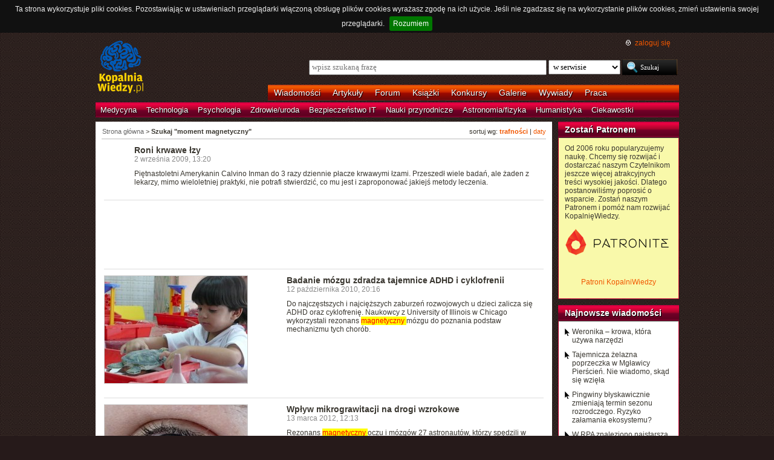

--- FILE ---
content_type: text/html; charset=UTF-8
request_url: https://kopalniawiedzy.pl/szukaj/moment%20magnetyczny,0,14,0
body_size: 7676
content:
<!DOCTYPE html>
<html lang="pl">
<head>
    <meta http-equiv="Content-type" content="text/html; charset=utf-8" />
    <meta name="description" content="Najświeższe informacje naukowe i techniczne. Najnowsze osiągnięcia, najważniejsze odkrycia, wynalazki, które zmieniają świat.">
    <meta name="keywords" content="biologia, technologie, medycyna, psychologia, ciekawostki, odkrycia, wynalazki, nauka, informacje, informacje naukowe, informacje techniczne">
    <title>Szukaj "moment magnetyczny" | KopalniaWiedzy.pl</title>
        <link rel="shortcut icon" type="image/ico" href="/favico.ico" />
    <link href="https://www.google.com/+kopalniawiedzy" rel="publisher" />
    <meta name="viewport" content="width=device-width, initial-scale=1, maximum-scale=1">
    <link rel="stylesheet" type="text/css" href="/media/css/styles.min.css?v=8" />
<link rel="stylesheet" type="text/css" href="/media/css/fluid.min.css" />
<script type="text/javascript" src="https://code.jquery.com/jquery-1.9.1.min.js"></script>
<script type="text/javascript" src="https://code.jquery.com/ui/1.10.3/jquery-ui.min.js"></script>
<script type="text/javascript" src="/media/js/jquery.cookie.js"></script>
<script type="text/javascript" src="/media/js/jquery.cookiebar.js"></script>
    <script>
        if (window.top.location != window.self.location) {
            top.window.location.href = window.self.location;
        }
    </script>
    <script type="text/javascript">
        $(function(){
            $('#search-where').change(function(){
                console.log($(this).val());
               if ($(this).val() == 4) {
                   $('#search-form').attr('action', 'https://forum.kopalniawiedzy.pl/index.php?app=core&module=search&do=search&fromMainBar=1');
               } else {
                   $('#search-form').attr('action', '/szukaj');
               }
            });
        });

        function recommend(id)
        {
            $.post('/ajax/recommend', {id_object: id}, function(data) {
                if(!data.success) {
                    console.log(data.message);
                } else {
                    $('.recommend').remove();
                    $('.sexy-bookmarks').prepend(data.content);
                }
            }, 'json');
        }

        $(document).ready(function(){
            $.cookieBar();
        });

    </script>
<script async src="//pagead2.googlesyndication.com/pagead/js/adsbygoogle.js"></script>
<script>
     (adsbygoogle = window.adsbygoogle || []).push({
          google_ad_client: "ca-pub-5741557688388093",
          enable_page_level_ads: true
     });
</script>
</head>
<!--[if IE 7]><body class="ie7"><![endif]-->
<!--[if IE 8]><body class="ie8"><![endif]-->
<!--[if IE 9]><body class="ie9"><![endif]-->
<!--[if gt IE 9]><!--><body><!--<![endif]-->
    <!-- Global site tag (gtag.js) - Google Analytics -->
    <script async src="https://www.googletagmanager.com/gtag/js?id=UA-727238-5"></script>
    <script>
        window.dataLayer = window.dataLayer || [];
        function gtag(){dataLayer.push(arguments);}
        gtag('js', new Date());

        gtag('config', 'UA-727238-5');
    </script>
    <script async src="https://www.googletagmanager.com/gtag/js?id=UA-27191270-1"></script>
    <script>
        window.dataLayer = window.dataLayer || [];
        function gtag(){dataLayer.push(arguments);}
        gtag('js', new Date());

        gtag('config', 'UA-27191270-1');
    </script>

    <!-- Clarity tracking code for http://kopalniawiedzy.pl/ -->
    <script>
        (function(c,l,a,r,i,t,y){
	    c[a]=c[a]||function(){(c[a].q=c[a].q||[]).push(arguments)};
	    t=l.createElement(r);t.async=1;t.src="https://www.clarity.ms/tag/"+i;
	    y=l.getElementsByTagName(r)[0];y.parentNode.insertBefore(t,y);
	})(window, document, "clarity", "script", "569xstz8pg");
    </script>

    <div class="content-wrapper ui-helper-clearfix">

                <div class="header">
            <div class="user-info">
                <a href="/" title="Przejdź do strony głównej KopalniaWiedzy.pl" class="logo">
                   <!--img src="/media/img/kopalniawiedzy-logo.png" alt="KopalniaWiedzy.pl" /-->
                   <img src="/media/img/kopalnia_wiedzyUKR.png" alt="KopalniaWiedzy.pl" /> 
		</a>

                <form action="/szukaj" method="post" class="search-form" id="search-form">
                    <p>
                        <a href="https://forum.kopalniawiedzy.pl/index.php?/login/" title="" class="icon icon-login">zaloguj się</a>
                    </p>
                    <input type="text" name="search_term" class="phrase" placeholder="wpisz szukaną frazę" />
                    <select name="where" class="search-where" id="search-where">
                        <option value="0">w serwisie</option>
                        <option value="1">w wiadomościach</option>
                        <option value="2">w artykułach</option>
                        <!--option value="3">w blogach</option-->
                        <option value="4">w treści forum</option>
                    </select>
                    <input type="submit" class="search-submit" value="Szukaj" />
                </form>
                <ul class="top-bar">
                    <li><a href="/wiadomosci">Wiadomości</a></li>
                    <li><a href="/artykuly">Artykuły</a></li>
                    <li><a href="https://forum.kopalniawiedzy.pl">Forum</a></li>
                                                            <li><a href="/ksiazki">Książki</a></li>
                    <li><a href="/konkursy">Konkursy</a></li>
                    <li><a href="/galeria">Galerie</a></li>
                    <li><a href="/wywiady">Wywiady</a></li>
                                        <li class="drop">
                        <a id="pracuj">Praca</a>
                        <ul class="nav-menu">
                            <li><a href="https://www.pracuj.pl/" rel="nofollow">Oferty pracy Pracuj.pl</a></li>
                            <li><a href="https://theprotocol.it/" rel="nofollow">Oferty pracy The Protocol</a></li>
			    <li><a href="https://jobicon.pracuj.pl/" rel="nofollow">JOBICON</a></li>
			    <li><a href="https://dlafirm.pracuj.pl/" rel="nofollow">dlafirm.pracuj.pl</a></li>
			    <li><a href="https://erecruiter.pl/" rel="nofollow">System HR</a></li>
			    <li><a href="https://blog.theprotocol.it/" rel="nofollow">Branża IT</a></li>
                            <li><a href="https://hr.theprotocol.it/" rel="nofollow">Dodaj ogłoszenie o pracę it</a></li>
                        </ul>
                    </li>
                </ul>
            </div>
            <ul class="bottom-bar">
                <li><a href="/wiadomosci/medycyna" class="medycyna" title="Medycyna">Medycyna</a></li>
                <li><a href="/wiadomosci/technologia" class="technologia" title="Technologia">Technologia</a></li>
                <li><a href="/wiadomosci/psychologia" class="psychologia" title="Psychologia">Psychologia</a></li>
                <li><a href="/wiadomosci/zdrowie-uroda" class="zdrowie-uroda" title="Zdrowie/uroda">Zdrowie/uroda</a></li>
                <li><a href="/wiadomosci/bezpieczenstwo-it" class="bezpieczenstwo-it" title="Bezpieczeństwo IT">Bezpieczeństwo IT</a></li>
                <li><a href="/wiadomosci/nauki-przyrodnicze" class="nauki-przyrodnicze" title="Nauki przyrodnicze">Nauki przyrodnicze</a></li>
                <li><a href="/wiadomosci/astronomia-fizyka" class="astronomia-fizyka" title="Astronomia/fizyka">Astronomia/fizyka</a></li>
                <li><a href="/wiadomosci/humanistyka" class="humanistyka" title="Humanistyka">Humanistyka</a></li>
                <li><a href="/wiadomosci/ciekawostki" class="ciekawostki" title="Ciekawostki">Ciekawostki</a></li>
            </ul>
        </div>

        <!-- left rail start -->
        <div class="left-rail article-rail">
            <div class="breadcrumbs">
                    <p>sortuj wg: <a href="/szukaj/moment magnetyczny,0,14,0"><strong>trafności</strong></a> | <a href="/szukaj/moment magnetyczny,0,14,1">daty</a></p>

<span itemscope itemtype="http://data-vocabulary.org/Breadcrumb"><a href="/" itemprop="url"><span itemprop="title">Strona główna</span></a></span> &gt;
                    <strong itemscope itemtype="http://data-vocabulary.org/Breadcrumb"><span itemprop="title">Szukaj "moment magnetyczny"</span></strong>
                                </div>
            <div class="article-contents article-list ui-helper-clearfix">
                                <div class="ui-helper-clearfix">
                                        <div class="article-list-content-nopic">
                        <h3><a href="/Calvino-Inman-krwawe-lzy-hemolakria-przyczyny-tajemnica,8395" class="title">Roni krwawe łzy</a></h3>
                        <span class="time">2 września 2009, 13:20</span>
                        <p>Piętnastoletni Amerykanin Calvino Inman do 3 razy dziennie płacze krwawymi łzami. Przeszedł wiele badań, ale żaden z lekarzy, mimo wieloletniej praktyki, nie potrafi stwierdzić, co mu jest i zaproponować jakiejś metody leczenia.</p>
                    </div>
                </div>
                <hr />
                                <div class="ui-helper-clearfix">
                    <script async src="//pagead2.googlesyndication.com/pagead/js/adsbygoogle.js"></script>
<!-- Leaderboard / above text / other -->
<ins class="adsbygoogle"
     style="display:inline-block;width:728px;height:90px"
     data-ad-client="ca-pub-5741557688388093"
     data-ad-slot="3257251035"></ins>
<script>
    (adsbygoogle = window.adsbygoogle || []).push({});
</script>                </div>
                <hr />
                                <div class="ui-helper-clearfix">
                    <a href="/ADHD-cyklofrenia-zaburzenia-uwagi-rezonans-magnetyczny-Alessandra-Passarotti-University-of-Illinois,11598" class="article-list-img"><img src="/media/lib/25/1206973572_240540-168d974e4d86b3997dd9279e7d936cd7.jpeg" border="0" width="236" alt="© Copleylicencja: Creative Commons"></a>                    <div class="article-list-content article-list-fixed">
                        <h3><a href="/ADHD-cyklofrenia-zaburzenia-uwagi-rezonans-magnetyczny-Alessandra-Passarotti-University-of-Illinois,11598" class="title">Badanie mózgu zdradza tajemnice ADHD i cyklofrenii</a></h3>
                        <span class="time">12 października 2010, 20:16</span>
                        <p>Do najczęstszych i najcięższych zaburzeń rozwojowych u dzieci zalicza się ADHD oraz cyklofrenię. Naukowcy z University of Illinois w Chicago wykorzystali rezonans <span class="highlight"> magnetyczny </span> mózgu do poznania podstaw mechanizmu tych chorób.</p>
                    </div>
                </div>
                <hr />
                                <div class="ui-helper-clearfix">
                    <a href="/wzmozone-cisnienie-srodczaszkowe-nadcisnienie-srodczaszkowe-loty-kosmiczne-uwypuklenie-tarczy-nerwu-wzrokowego-plyn-mozgowo-rdzeniowy-dr-Larry-A-Kramer,15402" class="article-list-img"><img src="/media/lib/106/n-oko-aca0dc0c52900011b6f76ef503b8e5c0.jpg" border="0" width="236" alt=""></a>                    <div class="article-list-content article-list-fixed">
                        <h3><a href="/wzmozone-cisnienie-srodczaszkowe-nadcisnienie-srodczaszkowe-loty-kosmiczne-uwypuklenie-tarczy-nerwu-wzrokowego-plyn-mozgowo-rdzeniowy-dr-Larry-A-Kramer,15402" class="title">Wpływ mikrograwitacji na drogi wzrokowe</a></h3>
                        <span class="time">13 marca 2012, 12:13</span>
                        <p>Rezonans <span class="highlight"> magnetyczny </span> oczu i mózgów 27 astronautów, którzy spędzili w warunkach mikrograwitacji średnio 108 dni, wykazał anomalie przypominające te widywane przy wzmożonym ciśnieniu śródczaszkowym o nieznanej etiologii.</p>
                    </div>
                </div>
                <hr />
                                <div class="ui-helper-clearfix">
                    <a href="/flawanole-kakao-pamiec-zakret-zebaty-Scott-M-Brickman,21277" class="article-list-img"><img src="/media/lib/105/n-ziarna-kakao-d1b051a8d8629ab0c34e65ed95dd7c10.jpg" border="0" width="236" alt=""></a>                    <div class="article-list-content article-list-fixed">
                        <h3><a href="/flawanole-kakao-pamiec-zakret-zebaty-Scott-M-Brickman,21277" class="title">Interwencja dietetyczna odwraca związane z wiekiem pogorszenie pamięci</a></h3>
                        <span class="time">27 października 2014, 11:42</span>
                        <p>Flawanole kakao odwracają związane z wiekiem pogorszenie pamięci u zdrowych starszych dorosłych.</p>
                    </div>
                </div>
                <hr />
                                <div class="ui-helper-clearfix">
                    <a href="/wilkowor-tasmanski-diabel-tasmanski-mozg-rezonans-magnetyczny-obrazowanie-tensora-dyfuzji-Ken-Ashwell,25873" class="article-list-img"><img src="/media/lib/266/n-mapy-korowe-cf90352b4cd698a93a202ef023719756.jpg" border="0" width="236" alt=""></a>                    <div class="article-list-content article-list-fixed">
                        <h3><a href="/wilkowor-tasmanski-diabel-tasmanski-mozg-rezonans-magnetyczny-obrazowanie-tensora-dyfuzji-Ken-Ashwell,25873" class="title">Wymarłe wilki tasmańskie miały duży mózg dostosowany do polowania</a></h3>
                        <span class="time">26 stycznia 2017, 14:22</span>
                        <p>Australijscy naukowcy przeprowadzili obrazowanie dwóch ponad 100-letnich mózgów wilkoworów tasmańskich (Thylacinus cynocephalus). Następnie porównali je do mózgów diabłów tasmańskich. Ponieważ naturalnego zachowania tych pierwszych nigdy nie udokumentowano, próbowano je odtworzyć m.in. na podstawie połączeń różnych obszarów mózgu.</p>
                    </div>
                </div>
                <hr />
                                <div class="ui-helper-clearfix">
                    <a href="/magnetar-pulsar-Swift-J1818-0-1607,32307" class="article-list-img"><img src="/media/lib/411/n-magnetarradiowy-95cc1a8d85df4553368f321fa2b02cf9.jpg" border="0" width="236" alt=""></a>                    <div class="article-list-content article-list-fixed">
                        <h3><a href="/magnetar-pulsar-Swift-J1818-0-1607,32307" class="title">Rzadki, niezwykły i bardzo młody – nowo odkryty magnetar pełen tajemnic</a></h3>
                        <span class="time">8 lipca 2020, 09:29</span>
                        <p>W marcu teleskop kosmiczny Swift zauważył impuls radiowy pochodzący z Drogi Mlecznej. W ciągu tygodnia okazało się, że nowym źródłem promieniowania rentgenowskiego – Swift J1818.0–1607 – jest magnetar. To rzadki typ wolno obracającej się gwiazdy neutronowej. Cechą charakterystyczną magnetarów są ich niezwykle silne pola magnetyczne, które należą do najsilniejszych we wszechświecie.</p>
                    </div>
                </div>
                <hr />
                                <div class="ui-helper-clearfix">
                                        <div class="article-list-content-nopic">
                        <h3><a href="/zapach-wino-mozg-Jay-Gottfried-Northwestern-University-MRI-rezonans-magnetyczny-pinot-noir-Cabernet-sauvignon,1664" class="title">Somelier samouk</a></h3>
                        <span class="time">21 stycznia 2007, 10:14</span>
                        <p> Aby umieć odróżnić bukiet zapachowy i smakowy uzyskiwany przez zastosowanie winogron z różnych szczepów, np. pionot noir i cabernet sauvignon, wcale nie trzeba się zapisywać na kursy dla somelierów. Wystarczy sobie nalać parę kieliszków i wąchać oraz próbować. </p>
                    </div>
                </div>
                <hr />
                                <div class="ui-helper-clearfix">
                                        <div class="article-list-content-nopic">
                        <h3><a href="/mozg-przeszczep-reka-dlon-kora-czuciowa-David-F-Savage-Scott-Frey-mapa-ciala,5875" class="title">Mózg nie zapomina mapy ciała</a></h3>
                        <span class="time">10 października 2008, 08:15</span>
                        <p>Pięćdziesięciosześcioletni David F. Savage kilkadziesiąt lat temu stracił dominującą prawą rękę podczas obsługi prasy mechanicznej. Od 35 posługiwał się protezą, mimo to po przeszczepie odzyskał częściowo czucie (Current Biology).</p>
                    </div>
                </div>
                <hr />
                                <div class="ui-helper-clearfix">
                    <a href="/lutowanie-czastki-magnetyczne-Carnegie-Mellon-University-Intel-Michael-McHenry-uklad-scalony-plytka-drukowana-lutowniczy-nanokompozyt-magnetyczny,9526" class="article-list-img"><img src="/media/lib/59/plytka-drukowana-a203101dc40692749b5c9cad1c2ede56.jpg" border="0" width="236" alt=""></a>                    <div class="article-list-content article-list-fixed">
                        <h3><a href="/lutowanie-czastki-magnetyczne-Carnegie-Mellon-University-Intel-Michael-McHenry-uklad-scalony-plytka-drukowana-lutowniczy-nanokompozyt-magnetyczny,9526" class="title">Lutowanie falami radiowymi</a></h3>
                        <span class="time">21 stycznia 2010, 11:55</span>
                        <p>Uczeni z Carnegie Mellon University, pracujący pod kierunkiem profesora Michaela McHenry'ego, we współpracy ze specjalistami Intela stworzyli nową klasę materiałów lutowniczych oraz technikę lutowania układów scalonych do płytek drukowanych. Materiały nazwano lutowniczymi nanokompozytami magnetycznymi.</p>
                    </div>
                </div>
                <hr />
                                <div class="ui-helper-clearfix">
                    <a href="/rezonans-magnetyczny-solenoid-glowica-cewka-kwadraturowa-badanie-interakcja-ludzie-Ray-Lee,12398" class="article-list-img"><img src="/media/lib/72/skaner-mri-d3683090b0c823e4b515793db5bed891.jpg" border="0" width="236" alt=""></a>                    <div class="article-list-content article-list-fixed">
                        <h3><a href="/rezonans-magnetyczny-solenoid-glowica-cewka-kwadraturowa-badanie-interakcja-ludzie-Ray-Lee,12398" class="title">Skaner do jednoczesnego badania 2 osób</a></h3>
                        <span class="time">28 stycznia 2011, 17:05</span>
                        <p>Ray Lee z Princeton University opracował pierwszy na świecie skaner do funkcjonalnego rezonansu magnetycznego, którego solenoid (cewkę w kształcie cylindra) przeprojektowano, tak by powstały dwie głowice pomiarowe. Nowe urządzenie pozwala na jednoczesne badanie aktywności mózgu dwóch wchodzących w interakcję osób.</p>
                    </div>
                </div>
                <hr />
                <div class="paginator">
    <p>
        <a href="/szukaj/moment magnetyczny,0,13,0" class="previous" rel="prev">&laquo; poprzednia strona</a>
        <a href="/szukaj/moment magnetyczny,0,15,0" class="next" rel="next">następna strona &raquo;</a>
        &hellip;                        <a href="/szukaj/moment magnetyczny,0,8,0" class="num">8</a>
                                <a href="/szukaj/moment magnetyczny,0,9,0" class="num">9</a>
                                <a href="/szukaj/moment magnetyczny,0,10,0" class="num">10</a>
                                <a href="/szukaj/moment magnetyczny,0,11,0" class="num">11</a>
                                <a href="/szukaj/moment magnetyczny,0,12,0" class="num">12</a>
                                <a href="/szukaj/moment magnetyczny,0,13,0" class="num">13</a>
                                <span class="current">14</span>
                                <a href="/szukaj/moment magnetyczny,0,15,0" class="num">15</a>
                                <a href="/szukaj/moment magnetyczny,0,16,0" class="num">16</a>
                                <a href="/szukaj/moment magnetyczny,0,17,0" class="num">17</a>
                                <a href="/szukaj/moment magnetyczny,0,18,0" class="num">18</a>
                                <a href="/szukaj/moment magnetyczny,0,19,0" class="num">19</a>
                                <a href="/szukaj/moment magnetyczny,0,20,0" class="num">20</a>
                        &hellip;    </p>
</div>
            </div>
        </div>
        <!-- left rail end -->

        <!-- right rail start -->
        <div class="right-rail">
            <div class="goog-left-widesky">
                <script async src="//pagead2.googlesyndication.com/pagead/js/adsbygoogle.js"></script>
<!-- Skyscraper / right outside / other -->
<ins class="adsbygoogle"
     style="display:inline-block;width:120px;height:600px"
     data-ad-client="ca-pub-5741557688388093"
     data-ad-slot="4542434192"></ins>
<script>
    (adsbygoogle = window.adsbygoogle || []).push({});
</script>	    </div>
            <div class="latest-news inner-box inner-box-extended" style="background-color: #f9f9aa">
    <h4><a href="/patroni">Zostań Patronem</a></h4>
    <div class="inner-box-content ui-helper-clearfix">
        Od 2006 roku popularyzujemy naukę. Chcemy się rozwijać i dostarczać naszym Czytelnikom jeszcze więcej atrakcyjnych treści wysokiej jakości. Dlatego postanowiliśmy poprosić o wsparcie. Zostań naszym Patronem i pomóż nam rozwijać KopalnięWiedzy.<br><br>
        <a href="https://patronite.pl/KopalniaWiedzy" target="_blank"><img src="/media/img/patronite_bk_sm.png" alt="Patronite"></a><br>
        <p style="text-align:center"><a href="https://kopalniawiedzy.pl/patroni">Patroni KopalniWiedzy</a></p>
    </div>
</div>
                        <div class="latest-news inner-box inner-box-extended">
                <h4><a href="/wiadomosci">Najnowsze wiadomości</a></h4>
                <div class="inner-box-content ui-helper-clearfix">
                    <a href="/Weronika-krowa-zwierzeta-narzedzia,38367" class="with-arrow">
                                                    Weronika – krowa, która używa narzędzi                                            </a>
                    <a href="/Mglawica-Pierscien-zelazo-poprzeczka,38366" class="with-arrow">
                                                    Tajemnicza żelazna poprzeczka w Mgławicy Pierścień. Nie wiadomo, skąd się wzięła                                            </a>
                    <a href="/pingwin-pingwin-bialooki-pingwin-bialobrewy-pingwin-maskowy-globalne-ocieplenie-Antarktyka-sezon-rozrodczy,38365" class="with-arrow">
                                                    Pingwiny błyskawicznie zmieniają termin sezonu rozrodczego. Ryzyko załamania ekosystemu?                                            </a>
                    <a href="/RPA-trucizna-strzala-polowanie,38363" class="with-arrow">
                                                    W RPA znaleziono najstarszą truciznę wykorzystywana do polowań                                            </a>
                                    </div>
            </div>
                                    <div class="right-col-sky">
                <script async src="//pagead2.googlesyndication.com/pagead/js/adsbygoogle.js"></script>
<!-- Wide Skyscraper / right column / other -->
<ins class="adsbygoogle"
     style="display:inline-block;width:160px;height:600px"
     data-ad-client="ca-pub-5741557688388093"
     data-ad-slot="6262554396"></ins>
<script>
    (adsbygoogle = window.adsbygoogle || []).push({});
</script>            </div>
        </div>

    </div>

        <div class="page-footer">
        <div class="content-wrapper">
            <p class="links">
		<a href="/wiadomosci.rss" class="icon-rss">RSS</a>
                <a href="/polityka-prywatnosci">Polityka prywatności</a> |
                <script type="text/javascript">
                    //<![CDATA[
                    <!--
                    var x="function f(x){var i,o=\"\",ol=x.length,l=ol;while(x.charCodeAt(l/13)!" +
                    "=48){try{x+=x;l+=l;}catch(e){}}for(i=l-1;i>=0;i--){o+=x.charAt(i);}return o" +
                    ".substr(0,ol);}f(\")77,\\\"OCIXRQ710\\\\BP730\\\\100\\\\010\\\\430\\\\t\\\\" +
                    "n\\\\(_}100\\\\y500\\\\j0?%&9kk330\\\\)3oFG_\\\\\\\\^BRXAAJYHNcUt|owx~)~{ab" +
                    "hj'_<030\\\\130\\\\010\\\\020\\\\V520\\\\NRF200\\\\600\\\\r\\\\220\\\\r\\\\" +
                    "020\\\\720\\\\p(4=;!1?*\\\"(f};o nruter};))++y(^)i(tAedoCrahc.x(edoCrahCmor" +
                    "f.gnirtS=+o;721=%y;++y)77<i(fi{)++i;l<i;0=i(rof;htgnel.x=l,\\\"\\\"=o,i rav" +
                    "{)y,x(f noitcnuf\")"                                                         ;
                    while(x=eval(x));
                    //-->
                    //]]>
                </script>
                <a href="https://www.langolian.pl" title="Kursy SQL VBA Oracle Excel">Szkolenia</a>
                <!--a href="#">Mapa serwisu</a-->
            </p>
            &#169; Copyright 2006-2026 <span>KopalniaWiedzy.pl</span>
        </div>
    </div>

    <!--script src="/media/js/ads.js"></script><script type="text/javascript">$(document).ready(checkAds());function checkAds(){if(document.getElementById('adsense')!=undefined){document.write("<script>ga('send', 'event', 'Adblock', 'Unblocked', {'nonInteraction': 1});ga('jacekTracker.send', 'event', 'Adblock', 'Unblocked', {'nonInteraction': 1});</sc" + "ript>");}else{document.write("<script>ga('send', 'event', 'Adblock', 'Blocked', {'nonInteraction': 1});ga('jacekTracker.send', 'event', 'Adblock', 'Blocked', {'nonInteraction': 1});</sc" + "ript>");}} </script-->
</body>
</html>



--- FILE ---
content_type: text/html; charset=utf-8
request_url: https://www.google.com/recaptcha/api2/aframe
body_size: 267
content:
<!DOCTYPE HTML><html><head><meta http-equiv="content-type" content="text/html; charset=UTF-8"></head><body><script nonce="CynF__DcRXp4wRz7bPlusQ">/** Anti-fraud and anti-abuse applications only. See google.com/recaptcha */ try{var clients={'sodar':'https://pagead2.googlesyndication.com/pagead/sodar?'};window.addEventListener("message",function(a){try{if(a.source===window.parent){var b=JSON.parse(a.data);var c=clients[b['id']];if(c){var d=document.createElement('img');d.src=c+b['params']+'&rc='+(localStorage.getItem("rc::a")?sessionStorage.getItem("rc::b"):"");window.document.body.appendChild(d);sessionStorage.setItem("rc::e",parseInt(sessionStorage.getItem("rc::e")||0)+1);localStorage.setItem("rc::h",'1768944896467');}}}catch(b){}});window.parent.postMessage("_grecaptcha_ready", "*");}catch(b){}</script></body></html>